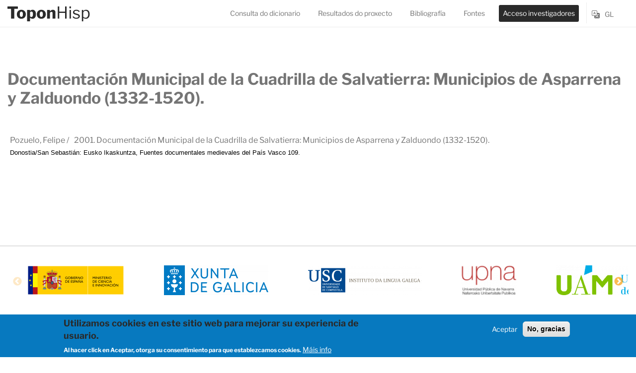

--- FILE ---
content_type: text/html; charset=UTF-8
request_url: https://toponhisp.org/gl/node/2190
body_size: 6819
content:


<!-- THEME DEBUG -->
<!-- THEME HOOK: 'html' -->
<!-- FILE NAME SUGGESTIONS:
   * html--node--2190.html.twig
   * html--node--%.html.twig
   * html--node.html.twig
   x html.html.twig
-->
<!-- BEGIN OUTPUT from 'themes/custom/tematoponhisp/templates/html.html.twig' -->
<!DOCTYPE html>
<html lang="gl" dir="ltr" prefix="content: http://purl.org/rss/1.0/modules/content/  dc: http://purl.org/dc/terms/  foaf: http://xmlns.com/foaf/0.1/  og: http://ogp.me/ns#  rdfs: http://www.w3.org/2000/01/rdf-schema#  schema: http://schema.org/  sioc: http://rdfs.org/sioc/ns#  sioct: http://rdfs.org/sioc/types#  skos: http://www.w3.org/2004/02/skos/core#  xsd: http://www.w3.org/2001/XMLSchema# ">
  <head>
    <meta charset="utf-8" />
<meta name="Generator" content="Drupal 9 (https://www.drupal.org)" />
<meta name="MobileOptimized" content="width" />
<meta name="HandheldFriendly" content="true" />
<meta name="viewport" content="width=device-width, initial-scale=1, shrink-to-fit=no" />
<meta http-equiv="x-ua-compatible" content="ie=edge" />
<style>div#sliding-popup, div#sliding-popup .eu-cookie-withdraw-banner, .eu-cookie-withdraw-tab {background: #0779bf} div#sliding-popup.eu-cookie-withdraw-wrapper { background: transparent; } #sliding-popup h1, #sliding-popup h2, #sliding-popup h3, #sliding-popup p, #sliding-popup label, #sliding-popup div, .eu-cookie-compliance-more-button, .eu-cookie-compliance-secondary-button, .eu-cookie-withdraw-tab { color: #ffffff;} .eu-cookie-withdraw-tab { border-color: #ffffff;}</style>
<link rel="shortcut icon" href="/core/misc/favicon.ico" type="image/vnd.microsoft.icon" />
<link rel="alternate" hreflang="es" href="http://toponhisp.org/es/fuentes/documentacion-municipal-de-la-cuadrilla-de-salvatierra-municipios-de-asparrena-y-zalduondo" />
<link rel="canonical" href="http://toponhisp.org/es/fuentes/documentacion-municipal-de-la-cuadrilla-de-salvatierra-municipios-de-asparrena-y-zalduondo" />
<link rel="shortlink" href="http://toponhisp.org/es/node/2190" />
<link rel="revision" href="http://toponhisp.org/es/fuentes/documentacion-municipal-de-la-cuadrilla-de-salvatierra-municipios-de-asparrena-y-zalduondo" />

    <title>Documentación Municipal de la Cuadrilla de Salvatierra: Municipios de Asparrena y Zalduondo (1332-1520). | Toponomasticon Hispaniae</title>
    <link rel="stylesheet" media="all" href="/core/modules/system/css/components/ajax-progress.module.css?t5va77" />
<link rel="stylesheet" media="all" href="/core/modules/system/css/components/align.module.css?t5va77" />
<link rel="stylesheet" media="all" href="/core/modules/system/css/components/autocomplete-loading.module.css?t5va77" />
<link rel="stylesheet" media="all" href="/core/modules/system/css/components/fieldgroup.module.css?t5va77" />
<link rel="stylesheet" media="all" href="/core/modules/system/css/components/container-inline.module.css?t5va77" />
<link rel="stylesheet" media="all" href="/core/modules/system/css/components/clearfix.module.css?t5va77" />
<link rel="stylesheet" media="all" href="/core/modules/system/css/components/details.module.css?t5va77" />
<link rel="stylesheet" media="all" href="/core/modules/system/css/components/hidden.module.css?t5va77" />
<link rel="stylesheet" media="all" href="/core/modules/system/css/components/item-list.module.css?t5va77" />
<link rel="stylesheet" media="all" href="/core/modules/system/css/components/js.module.css?t5va77" />
<link rel="stylesheet" media="all" href="/core/modules/system/css/components/nowrap.module.css?t5va77" />
<link rel="stylesheet" media="all" href="/core/modules/system/css/components/position-container.module.css?t5va77" />
<link rel="stylesheet" media="all" href="/core/modules/system/css/components/progress.module.css?t5va77" />
<link rel="stylesheet" media="all" href="/core/modules/system/css/components/reset-appearance.module.css?t5va77" />
<link rel="stylesheet" media="all" href="/core/modules/system/css/components/resize.module.css?t5va77" />
<link rel="stylesheet" media="all" href="/core/modules/system/css/components/sticky-header.module.css?t5va77" />
<link rel="stylesheet" media="all" href="/core/modules/system/css/components/system-status-counter.css?t5va77" />
<link rel="stylesheet" media="all" href="/core/modules/system/css/components/system-status-report-counters.css?t5va77" />
<link rel="stylesheet" media="all" href="/core/modules/system/css/components/system-status-report-general-info.css?t5va77" />
<link rel="stylesheet" media="all" href="/core/modules/system/css/components/tabledrag.module.css?t5va77" />
<link rel="stylesheet" media="all" href="/core/modules/system/css/components/tablesort.module.css?t5va77" />
<link rel="stylesheet" media="all" href="/core/modules/system/css/components/tree-child.module.css?t5va77" />
<link rel="stylesheet" media="all" href="/core/modules/views/css/views.module.css?t5va77" />
<link rel="stylesheet" media="all" href="/modules/contrib/eu_cookie_compliance/css/eu_cookie_compliance.css?t5va77" />
<link rel="stylesheet" media="all" href="/themes/contrib/bootstrap_barrio/css/components/node.css?t5va77" />
<link rel="stylesheet" media="all" href="/themes/custom/tematoponhisp/css/cssfont.css?t5va77" />
<link rel="stylesheet" media="all" href="/themes/custom/tematoponhisp/css/slick.css?t5va77" />
<link rel="stylesheet" media="all" href="/themes/custom/tematoponhisp/css/slick-theme.css?t5va77" />
<link rel="stylesheet" media="all" href="/themes/custom/tematoponhisp/css/style.css?t5va77" />
<link rel="stylesheet" media="all" href="/themes/custom/tematoponhisp/css/print.css?t5va77" />
<link rel="stylesheet" media="all" href="/themes/custom/tematoponhisp/css/estilos-extra.css?t5va77" />
<link rel="stylesheet" media="all" href="//use.fontawesome.com/releases/v5.13.0/css/all.css" />
<link rel="stylesheet" media="all" href="/themes/contrib/bootstrap_barrio/css/colors/messages/messages-light.css?t5va77" />
<link rel="stylesheet" media="all" href="/sites/default/files/asset_injector/css/otros_estilos-ae366a5131086b5565b191ba8e23f7aa.css?t5va77" />
<link rel="stylesheet" media="all" href="/sites/default/files/asset_injector/css/resultados-fd9a5b58ecb630d7b5351056438b4c79.css?t5va77" />

    

    <!-- Google tag (gtag.js) -->
    <script async src="https://www.googletagmanager.com/gtag/js?id=G-QVZRYZ8PTB"></script>
    <script>
      window.dataLayer = window.dataLayer || [];
      function gtag(){dataLayer.push(arguments);}
      gtag('js', new Date());

      gtag('config', 'G-QVZRYZ8PTB');
    </script>


  </head>
  <body class="layout-no-sidebars page-node-2190 path-node node--type-fuentes">
    <a href="#main-content" class="visually-hidden focusable skip-link">
      Ir o contido principal
    </a>
    
    

<!-- THEME DEBUG -->
<!-- THEME HOOK: 'off_canvas_page_wrapper' -->
<!-- BEGIN OUTPUT from 'core/modules/system/templates/off-canvas-page-wrapper.html.twig' -->
  <div class="dialog-off-canvas-main-canvas" data-off-canvas-main-canvas>
    

<!-- THEME DEBUG -->
<!-- THEME HOOK: 'page' -->
<!-- FILE NAME SUGGESTIONS:
   * page--node-2190.html.twig
   * page--node-fuentes.html.twig
   * page--fuentes.html.twig
   * page--node--fuentes.html.twig
   * page--node--2190.html.twig
   * page--node--%.html.twig
   * page--node.html.twig
   x page.html.twig
-->
<!-- BEGIN OUTPUT from 'themes/custom/tematoponhisp/templates/page/page.html.twig' -->
<div id="page-wrapper">
  <div id="page">
        <header id="header" class="header" role="banner" aria-label="Site header">
    <div class="container" >
            <nav class="navbar navbar-expand-lg bg-primary navbar-light bg-light">
                             <a href="/" title="Inicio" rel="home" class="navbar-brand">
                <img src="/themes/custom/tematoponhisp/logo.svg" alt="inicio" class="img-fluid d-inline-block align-top">
                <span class="ml-2 d-none d-md-inline"></span>
              </a>
                            <button class="navbar-toggler" type="button" data-toggle="collapse" data-target="#navbarNavAltMarkup" aria-controls="navbarNavAltMarkup" aria-expanded="false" aria-label="Toggle navigation">
                <span class="navbar-toggler-icon"></span>
              </button>
              <div class="collapse navbar-collapse" id="navbarNavAltMarkup">
                <div class="navbar-nav menu--main">
                                                                          <ul class="clearfix nav navbar-nav">
                                          <li class="nav-item">
                            <a class="nav-link nav-link--"  href="/gl/toponhisp/consulta-diccionario/todos">Consulta do dicionario</a>
                      </li>
                                          <li class="nav-item">
                            <a class="nav-link nav-link--"  href="/gl/resultados">Resultados do proxecto</a>
                      </li>
                                          <li class="nav-item">
                            <a class="nav-link nav-link--"  href="/gl/bibliografia">Bibliografía</a>
                      </li>
                                          <li class="nav-item">
                            <a class="nav-link nav-link--"  href="/gl/fuentes-principal">Fontes</a>
                      </li>
                                          <li class="nav-item generico">
                            <a class="nav-link nav-link--"  href="/user">Acceso investigadores</a>
                      </li>
                                                          </ul>
                </div>
                <div class="language-swicher">
                  

<!-- THEME DEBUG -->
<!-- THEME HOOK: 'region' -->
<!-- FILE NAME SUGGESTIONS:
   * region--top-header.html.twig
   x region.html.twig
-->
<!-- BEGIN OUTPUT from 'themes/contrib/bootstrap_barrio/templates/layout/region.html.twig' -->
  <section class="row region region-top-header">
    

<!-- THEME DEBUG -->
<!-- THEME HOOK: 'block' -->
<!-- FILE NAME SUGGESTIONS:
   * block--alternadordeidioma.html.twig
   * block--language-block--language-interface.html.twig
   * block--language-block.html.twig
   * block--language.html.twig
   x block.html.twig
-->
<!-- BEGIN OUTPUT from 'themes/contrib/bootstrap_barrio/templates/block/block.html.twig' -->
<div class="language-switcher-language-url block block-language block-language-blocklanguage-interface" id="block-alternadordeidioma" role="navigation">
  
    
      <div class="content">
      

<!-- THEME DEBUG -->
<!-- THEME HOOK: 'links__language_block' -->
<!-- FILE NAME SUGGESTIONS:
   x links--language-block.html.twig
   x links--language-block.html.twig
   * links.html.twig
-->
<!-- BEGIN OUTPUT from 'themes/contrib/bootstrap_barrio/templates/navigation/links--language-block.html.twig' -->


  <nav class="links nav links-inline"><span hreflang="es" data-drupal-link-system-path="node/2190" class="es nav-link"><a href="/es/fuentes/documentacion-municipal-de-la-cuadrilla-de-salvatierra-municipios-de-asparrena-y-zalduondo" class="language-link" hreflang="es" data-drupal-link-system-path="node/2190">es</a></span><span hreflang="gl" data-drupal-link-system-path="node/2190" class="gl nav-link is-active"><a href="/gl/node/2190" class="language-link is-active" hreflang="gl" data-drupal-link-system-path="node/2190">gl</a></span><span hreflang="ca" data-drupal-link-system-path="node/2190" class="ca nav-link"><a href="/ca/node/2190" class="language-link" hreflang="ca" data-drupal-link-system-path="node/2190">ca</a></span><span hreflang="eu" data-drupal-link-system-path="node/2190" class="eu nav-link"><a href="/eu/node/2190" class="language-link" hreflang="eu" data-drupal-link-system-path="node/2190">eu</a></span><span hreflang="pt-pt" data-drupal-link-system-path="node/2190" class="pt-pt nav-link"><a href="/pt/node/2190" class="language-link" hreflang="pt-pt" data-drupal-link-system-path="node/2190">pt-pt</a></span><span hreflang="ast" data-drupal-link-system-path="node/2190" class="ast nav-link"><a href="/ast/node/2190" class="language-link" hreflang="ast" data-drupal-link-system-path="node/2190">ast</a></span><span hreflang="an" data-drupal-link-system-path="node/2190" class="an nav-link"><a href="/an/node/2190" class="language-link" hreflang="an" data-drupal-link-system-path="node/2190">an</a></span></nav>

<!-- END OUTPUT from 'themes/contrib/bootstrap_barrio/templates/navigation/links--language-block.html.twig' -->


    </div>
  </div>

<!-- END OUTPUT from 'themes/contrib/bootstrap_barrio/templates/block/block.html.twig' -->


  </section>

<!-- END OUTPUT from 'themes/contrib/bootstrap_barrio/templates/layout/region.html.twig' -->


                </div>
                                
              </div>
            </nav>
       </div>
    </header>
          <div class="highlighted">
        <aside class="container-fluid section clearfix" role="complementary">
          

<!-- THEME DEBUG -->
<!-- THEME HOOK: 'region' -->
<!-- FILE NAME SUGGESTIONS:
   x region--nowrap.html.twig
   * region--highlighted.html.twig
   * region.html.twig
-->
<!-- BEGIN OUTPUT from 'themes/contrib/bootstrap_barrio/templates/layout/region--nowrap.html.twig' -->
  

<!-- THEME DEBUG -->
<!-- THEME HOOK: 'block' -->
<!-- FILE NAME SUGGESTIONS:
   * block--tematoponhisp-messages.html.twig
   x block--system-messages-block.html.twig
   * block--system.html.twig
   * block.html.twig
-->
<!-- BEGIN OUTPUT from 'core/modules/system/templates/block--system-messages-block.html.twig' -->
<div data-drupal-messages-fallback class="hidden"></div>

<!-- END OUTPUT from 'core/modules/system/templates/block--system-messages-block.html.twig' -->



<!-- END OUTPUT from 'themes/contrib/bootstrap_barrio/templates/layout/region--nowrap.html.twig' -->


        </aside>
      </div>
            <div class="container print-only" >
      <div id="main-wrapper" class="layout-main-wrapper clearfix">
                  <div id="main" class="container-fluid">
            <div class="row row-offcanvas row-offcanvas-left clearfix">
                <main class="main-content col" id="content" role="main">
                  <section class="section">
                    <a id="main-content" tabindex="-1"></a>
                    

<!-- THEME DEBUG -->
<!-- THEME HOOK: 'region' -->
<!-- FILE NAME SUGGESTIONS:
   x region--nowrap.html.twig
   * region--content.html.twig
   * region.html.twig
-->
<!-- BEGIN OUTPUT from 'themes/contrib/bootstrap_barrio/templates/layout/region--nowrap.html.twig' -->
  

<!-- THEME DEBUG -->
<!-- THEME HOOK: 'block' -->
<!-- FILE NAME SUGGESTIONS:
   * block--tematoponhisp-page-title.html.twig
   * block--page-title-block.html.twig
   * block--core.html.twig
   x block.html.twig
-->
<!-- BEGIN OUTPUT from 'themes/contrib/bootstrap_barrio/templates/block/block.html.twig' -->
<div id="block-tematoponhisp-page-title" class="block block-core block-page-title-block">
  
    
      <div class="content">
      

<!-- THEME DEBUG -->
<!-- THEME HOOK: 'page_title' -->
<!-- BEGIN OUTPUT from 'themes/contrib/bootstrap_barrio/templates/content/page-title.html.twig' -->

  <h1 class="title">

<!-- THEME DEBUG -->
<!-- THEME HOOK: 'field' -->
<!-- FILE NAME SUGGESTIONS:
   * field--node--title--fuentes.html.twig
   x field--node--title.html.twig
   * field--node--fuentes.html.twig
   * field--title.html.twig
   * field--string.html.twig
   * field.html.twig
-->
<!-- BEGIN OUTPUT from 'themes/contrib/bootstrap_barrio/templates/field/field--node--title.html.twig' -->
<span class="field field--name-title field--type-string field--label-hidden">Documentación Municipal de la Cuadrilla de Salvatierra: Municipios de Asparrena y Zalduondo (1332-1520).</span>

<!-- END OUTPUT from 'themes/contrib/bootstrap_barrio/templates/field/field--node--title.html.twig' -->

</h1>


<!-- END OUTPUT from 'themes/contrib/bootstrap_barrio/templates/content/page-title.html.twig' -->


    </div>
  </div>

<!-- END OUTPUT from 'themes/contrib/bootstrap_barrio/templates/block/block.html.twig' -->



<!-- THEME DEBUG -->
<!-- THEME HOOK: 'block' -->
<!-- FILE NAME SUGGESTIONS:
   * block--tematoponhisp-content.html.twig
   * block--system-main-block.html.twig
   * block--system.html.twig
   x block.html.twig
-->
<!-- BEGIN OUTPUT from 'themes/contrib/bootstrap_barrio/templates/block/block.html.twig' -->
<div id="block-tematoponhisp-content" class="block block-system block-system-main-block">
  
    
      <div class="content">
      

<!-- THEME DEBUG -->
<!-- THEME HOOK: 'node' -->
<!-- FILE NAME SUGGESTIONS:
   * node--2190--full.html.twig
   * node--2190.html.twig
   * node--fuentes--full.html.twig
   x node--fuentes.html.twig
   * node--full.html.twig
   * node.html.twig
-->
<!-- BEGIN OUTPUT from 'themes/custom/tematoponhisp/templates/node/node--fuentes.html.twig' -->


<article data-history-node-id="2190" role="article" lang="es" about="/es/fuentes/documentacion-municipal-de-la-cuadrilla-de-salvatierra-municipios-de-asparrena-y-zalduondo" class="node node--type-fuentes node--view-mode-full clearfix">

      <header>
    
        
      </header>

  <div class="node__content clearfix">
    <p></p>
                   <span class="fl m05 item-1">Pozuelo, Felipe / </span>
                       <span class="fl m05">2001.   

<!-- THEME DEBUG -->
<!-- THEME HOOK: 'field' -->
<!-- FILE NAME SUGGESTIONS:
   * field--node--title--fuentes.html.twig
   x field--node--title.html.twig
   * field--node--fuentes.html.twig
   * field--title.html.twig
   * field--string.html.twig
   * field.html.twig
-->
<!-- BEGIN OUTPUT from 'themes/contrib/bootstrap_barrio/templates/field/field--node--title.html.twig' -->
<span class="field field--name-title field--type-string field--label-hidden">Documentación Municipal de la Cuadrilla de Salvatierra: Municipios de Asparrena y Zalduondo (1332-1520).</span>

<!-- END OUTPUT from 'themes/contrib/bootstrap_barrio/templates/field/field--node--title.html.twig' -->

</span>
               <span class="fl m05">   <p><span lang="EU" style="font-size:10.0pt"><span style="font-family:&quot;Arial&quot;,sans-serif"><span style="color:black">Donostia/San Sebastián: Eusko Ikaskuntza, Fuentes documentales medievales del País Vasco 109.</span></span></span></p>
 </span>
      </div>
</article>

<!-- END OUTPUT from 'themes/custom/tematoponhisp/templates/node/node--fuentes.html.twig' -->


    </div>
  </div>

<!-- END OUTPUT from 'themes/contrib/bootstrap_barrio/templates/block/block.html.twig' -->



<!-- END OUTPUT from 'themes/contrib/bootstrap_barrio/templates/layout/region--nowrap.html.twig' -->


                  </section>
              </main>
                                  </div>
        </div>
            </div>
    </div>
        <div class="patrocinadores" >
        

<!-- THEME DEBUG -->
<!-- THEME HOOK: 'block' -->
<!-- FILE NAME SUGGESTIONS:
   * block--patrocinadores-por-subproyecto-block.html.twig
   * block--topo.html.twig
   x block.html.twig
-->
<!-- BEGIN OUTPUT from 'themes/contrib/bootstrap_barrio/templates/block/block.html.twig' -->
<div class="block block-topo block-patrocinadores-por-subproyecto-block">
  
    
      <div class="content">
      <div class="container">




<div class="view view-patrocinadores view-id-patrocinadores view-display-id-block_1 js-view-dom-id-1129ee3b1dc40bfc7686a0eda5e1ee4042eeb9efdba42bf76052bc403a889d32">
  
    
      
      <div class="view-content row">
      




    <div class="views-row">
    




<div class="views-field views-field-field-icono"><div class="field-content">




<a href="https://www.ciencia.gob.es/">




  









<img src="/sites/default/files/styles/patrocinadores/public/patrocinadores/2560px-Logotipo_del_Ministerio_de_Ciencia_e_Innovaci%C3%B3n.svg_.png?itok=QfJqyvmE" width="195" height="60" alt="Ministerio de ciencia" loading="lazy" typeof="Image" class="image-style-patrocinadores" />











</a>


</div></div>



  </div>
    <div class="views-row">
    




<div class="views-field views-field-field-icono"><div class="field-content">




<a href="https://www.xunta.gal/portada">




  









<img src="/sites/default/files/styles/patrocinadores/public/patrocinadores/marca-positivo.png?itok=XcU9b-O0" width="210" height="60" alt="Xunta de Galicia" loading="lazy" typeof="Image" class="image-style-patrocinadores" />











</a>


</div></div>



  </div>
    <div class="views-row">
    




<div class="views-field views-field-field-icono"><div class="field-content">




<a href="https://ilg.usc.es/es">




  









<img src="/sites/default/files/styles/patrocinadores/public/patrocinadores/ilg_logo.png?itok=JKysP6W3" width="229" height="60" alt="Instituto da Lingua Galega" loading="lazy" typeof="Image" class="image-style-patrocinadores" />











</a>


</div></div>



  </div>
    <div class="views-row">
    




<div class="views-field views-field-field-icono"><div class="field-content">




<a href="https://www.unavarra.es/portada">




  









<img src="/sites/default/files/styles/patrocinadores/public/patrocinadores/ROJO_UPNA_300ppp%201.png?itok=IrEa8-hn" width="111" height="60" alt="UPNA" loading="lazy" typeof="Image" class="image-style-patrocinadores" />











</a>


</div></div>



  </div>
    <div class="views-row">
    




<div class="views-field views-field-field-icono"><div class="field-content">




<a href="https://www.uam.es/uam/inicio">




  









<img src="/sites/default/files/styles/patrocinadores/public/patrocinadores/UAM-Logo_0.png?itok=oBakiUgK" width="350" height="60" alt="UAM" loading="lazy" typeof="Image" class="image-style-patrocinadores" />











</a>


</div></div>



  </div>
    <div class="views-row">
    




<div class="views-field views-field-field-icono"><div class="field-content">




<a href="https://www.unizar.es/">




  









<img src="/sites/default/files/styles/patrocinadores/public/patrocinadores/logo_uz.png?itok=PiKuH0mX" width="203" height="60" alt="Universidad de Zaragoza" loading="lazy" typeof="Image" class="image-style-patrocinadores" />











</a>


</div></div>



  </div>




    </div>
  
          </div>



</div>
    </div>
  </div>

<!-- END OUTPUT from 'themes/contrib/bootstrap_barrio/templates/block/block.html.twig' -->


    </div>
    <div class="footer">
      <div class="container" >
        <img class="logo-footer" src="/themes/custom/tematoponhisp/logo.svg" />
        <footer class="site-footer">
                      <div class="container-fluid">
                                            <div class="site-footer__bottom">
                  

<!-- THEME DEBUG -->
<!-- THEME HOOK: 'region' -->
<!-- FILE NAME SUGGESTIONS:
   * region--footer-fifth.html.twig
   x region.html.twig
-->
<!-- BEGIN OUTPUT from 'themes/contrib/bootstrap_barrio/templates/layout/region.html.twig' -->
  <section class="row region region-footer-fifth">
    

<!-- THEME DEBUG -->
<!-- THEME HOOK: 'block' -->
<!-- FILE NAME SUGGESTIONS:
   * block--piees.html.twig
   * block--block-content--5345cae4-e148-4408-bcab-fd0b0211f47f.html.twig
   * block--block-content.html.twig
   * block--block-content.html.twig
   x block.html.twig
-->
<!-- BEGIN OUTPUT from 'themes/contrib/bootstrap_barrio/templates/block/block.html.twig' -->
<div id="block-piees" class="block block-block-content block-block-content5345cae4-e148-4408-bcab-fd0b0211f47f">
  
    
      <div class="content">
      

<!-- THEME DEBUG -->
<!-- THEME HOOK: 'field' -->
<!-- FILE NAME SUGGESTIONS:
   * field--block-content--body--basic.html.twig
   * field--block-content--body.html.twig
   * field--block-content--basic.html.twig
   * field--body.html.twig
   x field--text-with-summary.html.twig
   * field.html.twig
-->
<!-- BEGIN OUTPUT from 'themes/contrib/bootstrap_barrio/templates/field/field--text-with-summary.html.twig' -->

            <div class="clearfix text-formatted field field--name-body field--type-text-with-summary field--label-hidden field__item"><p>O proxecto I+D+I Toponomasticon Hispaniae está financiado polo MCIN/AEI/10.13039/501100011033/. A presente aplicación contou cunha axuda para a consolidación e estruturación de unidades de investigación competitivas da Xunta de Galicia (ED431C 2021/20).</p></div>
      
<!-- END OUTPUT from 'themes/contrib/bootstrap_barrio/templates/field/field--text-with-summary.html.twig' -->


    </div>
  </div>

<!-- END OUTPUT from 'themes/contrib/bootstrap_barrio/templates/block/block.html.twig' -->



<!-- THEME DEBUG -->
<!-- THEME HOOK: 'block' -->
<!-- FILE NAME SUGGESTIONS:
   * block--tematoponhisp-footer.html.twig
   * block--system-menu-block--footer.html.twig
   x block--system-menu-block.html.twig
   * block--system.html.twig
   * block.html.twig
-->
<!-- BEGIN OUTPUT from 'themes/contrib/bootstrap_barrio/templates/block/block--system-menu-block.html.twig' -->
<nav role="navigation" aria-labelledby="block-tematoponhisp-footer-menu" id="block-tematoponhisp-footer" class="block block-menu navigation menu--footer">
            
  <h2 class="visually-hidden" id="block-tematoponhisp-footer-menu">Menú del pie</h2>
  

        

<!-- THEME DEBUG -->
<!-- THEME HOOK: 'menu__footer' -->
<!-- FILE NAME SUGGESTIONS:
   x menu--footer.html.twig
   x menu--footer.html.twig
   * menu.html.twig
-->
<!-- BEGIN OUTPUT from 'themes/contrib/bootstrap_barrio/templates/navigation/menu--footer.html.twig' -->

              <ul class="clearfix nav navbar-nav">
                    <li class="nav-item">
                <a href="/politicas-privacidad" class="nav-link nav-link--politicas-privacidad">Políticas de privacidade</a>
              </li>
                <li class="nav-item">
                <a href="/politicas-cookies" class="nav-link nav-link--politicas-cookies">Políticas de cookies</a>
              </li>
                <li class="nav-item">
                <a href="/gl/contacto" class="nav-link nav-link--gl-contacto" data-drupal-link-system-path="node/444">Contacto</a>
              </li>
        </ul>
  


<!-- END OUTPUT from 'themes/contrib/bootstrap_barrio/templates/navigation/menu--footer.html.twig' -->


  </nav>

<!-- END OUTPUT from 'themes/contrib/bootstrap_barrio/templates/block/block--system-menu-block.html.twig' -->



<!-- THEME DEBUG -->
<!-- THEME HOOK: 'block' -->
<!-- FILE NAME SUGGESTIONS:
   * block--redessociais.html.twig
   * block--block-content--a83d9a89-d768-4f2e-85cb-926d041ac0e0.html.twig
   * block--block-content.html.twig
   * block--block-content.html.twig
   x block.html.twig
-->
<!-- BEGIN OUTPUT from 'themes/contrib/bootstrap_barrio/templates/block/block.html.twig' -->
<div id="block-redessociais" class="block block-block-content block-block-contenta83d9a89-d768-4f2e-85cb-926d041ac0e0">
  
    
      <div class="content">
      

<!-- THEME DEBUG -->
<!-- THEME HOOK: 'field' -->
<!-- FILE NAME SUGGESTIONS:
   * field--block-content--body--basic.html.twig
   * field--block-content--body.html.twig
   * field--block-content--basic.html.twig
   * field--body.html.twig
   x field--text-with-summary.html.twig
   * field.html.twig
-->
<!-- BEGIN OUTPUT from 'themes/contrib/bootstrap_barrio/templates/field/field--text-with-summary.html.twig' -->

            <div class="clearfix text-formatted field field--name-body field--type-text-with-summary field--label-hidden field__item"><div class="redes-sociales-footer">
<div class="field__item"><a href="https://www.facebook.com/" target="_blank"><i class="fab fa-facebook fa-lg"><span class="d-none">-</span></i></a></div>

<div class="field__item"><a href="https://twitter.com/" target="_blank"><i class="fab fa-twitter fa-lg"><span class="d-none">-</span></i></a></div>

<div class="field__item"><a href="https://www.instagram.com/" target="_blank"><i class="fab fa-instagram fa-lg"><span class="d-none">-</span></i></a></div>

<div class="field__item"><a href="https://www.youtube.com/" target="_blank"><i class="fab fa-youtube fa-lg"><span class="d-none">-</span></i></a></div>
</div>
</div>
      
<!-- END OUTPUT from 'themes/contrib/bootstrap_barrio/templates/field/field--text-with-summary.html.twig' -->


    </div>
  </div>

<!-- END OUTPUT from 'themes/contrib/bootstrap_barrio/templates/block/block.html.twig' -->


  </section>

<!-- END OUTPUT from 'themes/contrib/bootstrap_barrio/templates/layout/region.html.twig' -->


                </div>
                          </div>
                  </footer>
      </div>
    </div>
  </div>
</div>

<!-- END OUTPUT from 'themes/custom/tematoponhisp/templates/page/page.html.twig' -->


  </div>

<!-- END OUTPUT from 'core/modules/system/templates/off-canvas-page-wrapper.html.twig' -->


    
    <script type="application/json" data-drupal-selector="drupal-settings-json">{"path":{"baseUrl":"\/","scriptPath":null,"pathPrefix":"gl\/","currentPath":"node\/2190","currentPathIsAdmin":false,"isFront":false,"currentLanguage":"gl"},"pluralDelimiter":"\u0003","suppressDeprecationErrors":true,"ajaxPageState":{"libraries":"asset_injector\/css\/otros_estilos,asset_injector\/css\/resultados,asset_injector\/js\/traduccion_formularios,bootstrap4_modal\/bs4_modal.dialog.ajax,bootstrap_barrio\/fontawesome,bootstrap_barrio\/global-styling,bootstrap_barrio\/libre_franklin,bootstrap_barrio\/links,bootstrap_barrio\/messages_light,bootstrap_barrio\/node,eu_cookie_compliance\/eu_cookie_compliance_default,ng_lightbox\/ng_lightbox,system\/base,tematoponhisp\/global-styling,views\/views.module","theme":"tematoponhisp","theme_token":null},"ajaxTrustedUrl":[],"eu_cookie_compliance":{"cookie_policy_version":"1.0.0","popup_enabled":true,"popup_agreed_enabled":false,"popup_hide_agreed":false,"popup_clicking_confirmation":false,"popup_scrolling_confirmation":false,"popup_html_info":"\u003Cdiv role=\u0022alertdialog\u0022 aria-labelledby=\u0022popup-text\u0022  class=\u0022eu-cookie-compliance-banner eu-cookie-compliance-banner-info eu-cookie-compliance-banner--opt-in\u0022\u003E\n  \u003Cdiv class=\u0022popup-content info eu-cookie-compliance-content\u0022\u003E\n    \u003Cdiv id=\u0022popup-text\u0022 class=\u0022eu-cookie-compliance-message\u0022\u003E\n      \u003Ch2\u003EUtilizamos cookies en este sitio web para mejorar su experiencia de usuario.\u003C\/h2\u003E\u003Cp\u003EAl hacer click en Aceptar, otorga su consentimiento para que establezcamos cookies.\u003C\/p\u003E\n              \u003Cbutton type=\u0022button\u0022 class=\u0022find-more-button eu-cookie-compliance-more-button\u0022\u003EM\u00e1is info\u003C\/button\u003E\n          \u003C\/div\u003E\n\n    \n    \u003Cdiv id=\u0022popup-buttons\u0022 class=\u0022eu-cookie-compliance-buttons\u0022\u003E\n      \u003Cbutton type=\u0022button\u0022 class=\u0022agree-button eu-cookie-compliance-secondary-button\u0022\u003EAceptar\u003C\/button\u003E\n              \u003Cbutton type=\u0022button\u0022 class=\u0022decline-button eu-cookie-compliance-default-button\u0022\u003ENo, gracias\u003C\/button\u003E\n          \u003C\/div\u003E\n  \u003C\/div\u003E\n\u003C\/div\u003E","use_mobile_message":false,"mobile_popup_html_info":"\u003Cdiv role=\u0022alertdialog\u0022 aria-labelledby=\u0022popup-text\u0022  class=\u0022eu-cookie-compliance-banner eu-cookie-compliance-banner-info eu-cookie-compliance-banner--opt-in\u0022\u003E\n  \u003Cdiv class=\u0022popup-content info eu-cookie-compliance-content\u0022\u003E\n    \u003Cdiv id=\u0022popup-text\u0022 class=\u0022eu-cookie-compliance-message\u0022\u003E\n      \u003Ch2\u003EUtilizamos cookies en este sitio web para mejorar su experiencia de usuario.\u003C\/h2\u003E\u003Cp\u003EAl hacer tap en Aceptar, otorga su consentimiento para que establezcamos cookies.\u003C\/p\u003E\n              \u003Cbutton type=\u0022button\u0022 class=\u0022find-more-button eu-cookie-compliance-more-button\u0022\u003EM\u00e1is info\u003C\/button\u003E\n          \u003C\/div\u003E\n\n    \n    \u003Cdiv id=\u0022popup-buttons\u0022 class=\u0022eu-cookie-compliance-buttons\u0022\u003E\n      \u003Cbutton type=\u0022button\u0022 class=\u0022agree-button eu-cookie-compliance-secondary-button\u0022\u003EAceptar\u003C\/button\u003E\n              \u003Cbutton type=\u0022button\u0022 class=\u0022decline-button eu-cookie-compliance-default-button\u0022\u003ENo, gracias\u003C\/button\u003E\n          \u003C\/div\u003E\n  \u003C\/div\u003E\n\u003C\/div\u003E","mobile_breakpoint":768,"popup_html_agreed":false,"popup_use_bare_css":false,"popup_height":"auto","popup_width":"100%","popup_delay":1000,"popup_link":"\/gl","popup_link_new_window":true,"popup_position":false,"fixed_top_position":true,"popup_language":"gl","store_consent":false,"better_support_for_screen_readers":false,"cookie_name":"","reload_page":false,"domain":"","domain_all_sites":false,"popup_eu_only_js":false,"cookie_lifetime":100,"cookie_session":null,"set_cookie_session_zero_on_disagree":null,"disagree_do_not_show_popup":false,"method":"opt_in","automatic_cookies_removal":true,"allowed_cookies":"","withdraw_markup":"\u003Cbutton type=\u0022button\u0022 class=\u0022eu-cookie-withdraw-tab\u0022\u003EOpciones de privacidad\u003C\/button\u003E\n\u003Cdiv role=\u0022alertdialog\u0022 aria-labelledby=\u0022popup-text\u0022 class=\u0022eu-cookie-withdraw-banner\u0022\u003E\n  \u003Cdiv class=\u0022popup-content info eu-cookie-compliance-content\u0022\u003E\n    \u003Cdiv id=\u0022popup-text\u0022 class=\u0022eu-cookie-compliance-message\u0022\u003E\n      \u003Ch2\u003EUtilizamos cookies en este sitio web para mejorar su experiencia de usuario.\u003C\/h2\u003E\u003Cp\u003EUsted ha dado su consentimiento para que establezcamos cookies.\u003C\/p\u003E\n    \u003C\/div\u003E\n    \u003Cdiv id=\u0022popup-buttons\u0022 class=\u0022eu-cookie-compliance-buttons\u0022\u003E\n      \u003Cbutton type=\u0022button\u0022 class=\u0022eu-cookie-withdraw-button\u0022\u003ERevocar consentimiento\u003C\/button\u003E\n    \u003C\/div\u003E\n  \u003C\/div\u003E\n\u003C\/div\u003E","withdraw_enabled":false,"reload_options":0,"reload_routes_list":"","withdraw_button_on_info_popup":false,"cookie_categories":[],"cookie_categories_details":[],"enable_save_preferences_button":true,"containing_element":"body","settings_tab_enabled":false},"user":{"uid":0,"permissionsHash":"36bd1dd25d5064f0585eab96d6bbe184a19900da4981b0cefc2d5b604137f98a"}}</script>
<script src="/core/assets/vendor/jquery/jquery.min.js?v=3.6.0"></script>
<script src="/core/assets/vendor/css-escape/css.escape.js?v=1.5.1"></script>
<script src="/core/assets/vendor/jquery-once/jquery.once.min.js?v=2.2.3"></script>
<script src="/core/misc/drupalSettingsLoader.js?v=9.2.6"></script>
<script src="/sites/default/files/languages/gl_auXWD_cWFdRq8EDxmhFLC8e9lVKOVZFFoV717MLb4Sc.js?t5va77"></script>
<script src="/core/misc/drupal.js?v=9.2.6"></script>
<script src="/core/misc/drupal.init.js?v=9.2.6"></script>
<script src="/core/assets/vendor/tabbable/index.umd.min.js?v=5.2.0"></script>
<script src="/sites/default/files/asset_injector/js/traduccion_formularios-4bdc7e105b4fac6ac918960acf81d413.js?t5va77"></script>
<script src="/core/misc/progress.js?v=9.2.6"></script>
<script src="/core/misc/ajax.js?v=9.2.6"></script>
<script src="/themes/custom/tematoponhisp/js/popper.min.js?v=9.2.6"></script>
<script src="/themes/custom/tematoponhisp/js/bootstrap.min.js?v=9.2.6"></script>
<script src="/themes/custom/tematoponhisp/js/slick.js?v=9.2.6"></script>
<script src="/themes/custom/tematoponhisp/js/global.js?v=9.2.6"></script>
<script src="/themes/custom/tematoponhisp/js/custom.js?v=9.2.6"></script>
<script src="/core/misc/debounce.js?v=9.2.6"></script>
<script src="/core/misc/displace.js?v=9.2.6"></script>
<script src="/modules/contrib/bootstrap4_modal/js/bs4_modal.dialog.js?v=9.2.6"></script>
<script src="/modules/contrib/bootstrap4_modal/js/bs4_modal.dialog.ajax.js?v=9.2.6"></script>
<script src="/core/assets/vendor/js-cookie/js.cookie.min.js?v=3.0.0-rc0"></script>
<script src="/core/misc/jquery.cookie.shim.js?v=9.2.6"></script>
<script src="/modules/contrib/eu_cookie_compliance/js/eu_cookie_compliance.js?v=1.9" defer></script>

  </body>
</html>

<!-- END OUTPUT from 'themes/custom/tematoponhisp/templates/html.html.twig' -->



--- FILE ---
content_type: text/javascript
request_url: https://toponhisp.org/sites/default/files/asset_injector/js/traduccion_formularios-4bdc7e105b4fac6ac918960acf81d413.js?t5va77
body_size: 1104
content:
var langAttribute = document.querySelector('html').getAttribute('lang');
if(langAttribute == 'ca'){
  dg = 'Dades generals';
  fonica = 'Forma fònica';
  ape = 'Cognoms';
  nombresper = 'Noms personals';
  gyac = 'Gentilici i renoms col·lectius';
  antro = 'Antropònims originats pel topònim';
  info = 'Informació lingüística i històrica';
  histor = 'Documentació històrica';
  cog = 'Cognats';
  imag = 'Imatge';
  mas = 'Afegir cognoms';
  etimo = 'Ètim, evolució i motivació';
  derivados_etimos = 'Derivats d’ètims';
  ambito = 'Àmbit semàntic';
  prin = 'Principals cognats';
}
else{
  dg = 'Datos generales';
  fonica = 'Forma fónica';
  ape = 'Apellidos';
  nombresper = 'Nombres personales';
  gyac = 'Gentilicio y apodos colectivos';
  antro = 'Antropónimos generados por el topónimo';
  info = 'Información lingüistica e histórica';
  histor = 'Documentación histórica';
  cog = 'Cognados';
  imag = 'Imagen';
  mas = 'Añadir apellidos';
  etimo = 'Étimo, evolución y motivación';
  derivados_etimos = 'Derivados de étimos';
  ambito = 'Ámbito semántico';
  prin = 'Principales cognados';
}
var formulario = document.querySelector('[data-drupal-selector="node-toponimo-form"]');
var formulario_edit = document.querySelector('[data-drupal-selector="node-toponimo-edit-form"]');
if (formulario||formulario_edit) {
	var lateral = document.querySelector('[data-drupal-selector="edit-group-lateral"] summary span:first-child');
	if (lateral){
		lateral.textContent=dg;
                var forma_fonica = document.querySelector('[data-drupal-selector="edit-group-lugar-designado"] summary span:first-child');
                forma_fonica .textContent=fonica;
                var apellidos = document.querySelector('[data-drupal-selector="edit-group-apellidos"] summary span:first-child');
                apellidos.textContent=ape;
                var nombrespersonales = document.querySelector('[data-drupal-selector="edit-group-nombre-personales"] summary span:first-child');
                nombrespersonales.textContent=nombresper;
                var genti = document.querySelector('[data-drupal-selector="edit-group-gentilicio-y-apodos-colect"] summary span:first-child');
                genti .textContent=gyac;
                var antropo = document.querySelector('[data-drupal-selector="edit-group-antroponimos-originados-po"] summary span:first-child');
                antropo .textContent=antro;
                var masapel = document.querySelector('[data-drupal-selector="edit-field-mas-apellidos"] table .label');
                masapel.textContent=mas;
	}
        var informacion = document.querySelector('[data-drupal-selector="edit-group-etimo-evolucion-motivacion"] summary span:first-child');
	if (informacion){
              informacion.textContent=info;
                var doc_hist = document.querySelector('[data-drupal-selector="edit-group-documentacion-historica"] summary span:first-child');
                doc_hist.textContent=histor;
                var cognados= document.querySelector('[data-drupal-selector="edit-group-cognados"] summary span:first-child');
                cognados.textContent=cog;
                var eem= document.querySelector('[data-drupal-selector="edit-field-etimo-evolucion-motivacion"]  table .label');
                eem.textContent=etimo;
                var derivados= document.querySelector('[data-drupal-selector="edit-field-derivados-de-etimos-"]  table .label');
                derivados.textContent=derivados_etimos;
                var semantico= document.querySelector('[data-drupal-selector="edit-field-ambito-semantico"]  table .label');
                semantico.textContent=ambito;
                var principales= document.querySelector('[data-drupal-selector="edit-field-variantes-de-cognados"]  table .label');
                principales.textContent=prin;
        }
        var imagen = document.querySelector('[data-drupal-selector="edit-field-imagen-toponimo"] summary span:first-child');
	if (imagen){
           imagen.textContent=imag;
        }
}


document.addEventListener('DOMContentLoaded', function() {
  const selectElement = document.querySelector('[data-drupal-selector="edit-field-subproyecto"]');
  if (selectElement) {
    selectElement.disabled = true;
  }
});


--- FILE ---
content_type: text/javascript
request_url: https://toponhisp.org/sites/default/files/languages/gl_auXWD_cWFdRq8EDxmhFLC8e9lVKOVZFFoV717MLb4Sc.js?t5va77
body_size: 1399
content:
window.drupalTranslations = {"strings":{"":{"Save":"Gardar","An AJAX HTTP error occurred.":"Houbo un erro HTTP AJAX.","HTTP Result Code: !status":"C\u00f3digo de Resultado HTTP: !status","An AJAX HTTP request terminated abnormally.":"Unha solicitude HTTP de AJAX finalizou de maneira anormal.","Debugging information follows.":"A continuaci\u00f3n det\u00e1llase a informaci\u00f3n de depuraci\u00f3n","Path: !uri":"Ruta: !uri","StatusText: !statusText":"StatusText: !statusText","ResponseText: !responseText":"ResponseText: !responseText","ReadyState: !readyState":"ReadyState: !readyState","Please wait...":"Espere, por favor...","Changed":"Cambiado","Home":"Inicio","Next":"Seguinte","closed":"pechada","Cancel":"Cancelar","Disabled":"Desactivado","Enabled":"Activado","new":"novo","Edit":"Editar","Link":"Ligaz\u00f3n","Image":"Imaxe","Open":"Aberta","Add":"Engadir","Continue":"Continuar","OK":"Aceptar","Close":"Pechar","Add group":"Engadir grupo","Show":"Amosar","Select all rows in this table":"Seleccionar todas as filas desta t\u00e1boa","Deselect all rows in this table":"Elminar a selecci\u00f3n de todas as filas desta t\u00e1boa","Not published":"Non publicado","Loading...":"Cargando...","Apply":"Aplicar","Hide":"Agochar","Unlink":"Desvincular","Not promoted":"Non promocionado","Remove group":"Borrar grupo","By @name on @date":"Por @name en @date","By @name":"Por @name","Not in menu":"Sin menu","Alias: @alias":"Alias: @alias","No alias":"Sen alias","@label":"@label","New revision":"Nova revisi\u00f3n","Drag to re-order":"Arrastre para reordenar","Changes made in this table will not be saved until the form is submitted.":"Os cambios feitos nesta t\u00e1boa non se han gardar ata que se env\u00ede o formulario.","New group":"Novo grupo","This permission is inherited from the authenticated user role.":"Este permiso \u00e9 herdado do rol de usuario rexistrado.","No revision":"Sen revisi\u00f3n","Requires a title":"Necesita un t\u00edtulo","Not restricted":"Sen restricci\u00f3n","(active tab)":"(solapa activa)","Restricted to certain pages":"Restrinxida a determinadas p\u00e1xinas","The block cannot be placed in this region.":"O bloque non pode ser colocado nesta rexi\u00f3n.","Hide summary":"Ocultar resumo","Edit summary":"Editar resumo","Don\u0027t display post information":"Non mostrar informaci\u00f3n do env\u00edo","Collapse":"Pregar","The selected file %filename cannot be uploaded. Only files with the following extensions are allowed: %extensions.":"O arquivo seleccionado %filename non pode ser subido. S\u00f3 se permiten arquivos cas seguientes extensi\u00f3ns: %extensions.","Show row weights":"Mostrar pesos da fila","Hide row weights":"Ocultar pesos da fila","Apply (all displays)":"Aplicar (todas as presentaci\u00f3ns)","Apply (this display)":"Aplicar (esta presentaci\u00f3n)","Revert to default":"Volver ao valor inicial","Automatic alias":"Alias autom\u00e1tico de ruta","Collapse all":"Contraer todo"}},"pluralFormula":{"1":0,"default":1}};

--- FILE ---
content_type: text/javascript
request_url: https://toponhisp.org/modules/contrib/bootstrap4_modal/js/bs4_modal.dialog.ajax.js?v=9.2.6
body_size: 1710
content:
/**
* DO NOT EDIT THIS FILE.
* See the following change record for more information,
* https://www.drupal.org/node/2815083
* @preserve
**/

(function ($, Drupal) {
  Drupal.behaviors.bs4_modal = {
    attach: function attach(context, settings) {
      var $context = $(context);
      var self = this;

      if (!$('#drupal-bootstrap4-modal').length) {
        $('<div id="drupal-bootstrap4-modal" class="bs4-modal modal fade" tabindex="-1" role="dialog"><div class="modal-dialog" role="document"><div class="modal-content"></div></div></div>').hide().appendTo('body');
      }

      var $dialog = $context.closest('.modal-content');
      if ($dialog.length) {
        var dialogSettings = $dialog.closest('.bs4-modal').data('settings');
        if (dialogSettings && dialogSettings.drupalAutoButtons) {
          $dialog.trigger('dialogButtonsChange');
        }
      }

      var originalClose = settings.bs4_modal_dialog.close;

      settings.bs4_modal_dialog.close = function (event) {
        for (var _len = arguments.length, args = Array(_len > 1 ? _len - 1 : 0), _key = 1; _key < _len; _key++) {
          args[_key - 1] = arguments[_key];
        }

        originalClose.apply(settings.bs4_modal_dialog, [event].concat(args));
        $(event.target).remove();
      };
    },
    prepareDialogButtons: function prepareDialogButtons($dialog) {
      var buttons = [];
      var $buttons = $dialog.find('.form-actions input[type=submit], .form-actions button[type=submit], .form-actions a.button');
      $buttons.each(function () {
        var $originalButton = $(this).css({ display: 'none' });
        buttons.push({
          text: $originalButton.html() || $originalButton.attr('value'),
          class: $originalButton.attr('class'),
          click: function click(e) {
            if ($originalButton.is('a')) {
              $originalButton[0].click();
            } else {
              $originalButton.trigger('mousedown').trigger('mouseup').trigger('click');
              e.preventDefault();
            }
          }
        });
      });
      return buttons;
    }
  };

  Drupal.AjaxCommands.prototype.openBootstrap4DialogByUrl = function(ajax, response, status) {
    var settings = $.extend(response.settings, {});

    var elementSettings = {
      progress: {
        type: 'throbber'
      },
      dialogType: 'bootstrap4_modal',
      dialog: response.dialogOptions,
      url: settings.url
    };

    var dialogUrlAjax = Drupal.ajax(elementSettings);
    dialogUrlAjax.execute();
  };

  Drupal.AjaxCommands.prototype.openBootstrap4Dialog = function (ajax, response, status) {
    if (!response.selector) {
      return false;
    }
    var $dialog = $(response.selector);
    if (!$dialog.length) {
      $dialog = $('<div id="' + response.selector.replace(/^#/, '') + '" class="modal fade" tabindex="-1" role="dialog"><div class="modal-dialog" role="document"><div class="modal-content"></div></div></div>').hide().appendTo('body');
    }

    if (!ajax.wrapper) {
      response.selector = response.selector.toString() + ' .modal-content';
    }

    response.command = 'insert';
    response.method = 'html';

    // Do some extra things here
    // Set Drupal.autocomplete options to render autocomplete box inside the modal
    if (Drupal.autocomplete !== undefined && Drupal.autocomplete.options !== undefined) {
      Drupal.autocomplete.options.appendTo = response.selector;
    }

    if (response.dialogOptions.modalDialogWrapBody === undefined || (response.dialogOptions.modalDialogWrapBody === true || response.dialogOptions.modalDialogWrapBody == 'true')) {
      response.data = '<div class="modal-body">' + response.data + '</div>';
    }

    ajax.commands.insert(ajax, response, status);

    if (!response.dialogOptions.drupalAutoButtons || response.dialogOptions.drupalAutoButtons !== 'false') {
      response.dialogOptions.drupalAutoButtons = true;
      if (response.dialogOptions.buttons === undefined || response.dialogOptions.buttons.length <= 0) {
        response.dialogOptions.buttons = Drupal.behaviors.bs4_modal.prepareDialogButtons($dialog);
      }
    } else {
      response.dialogOptions.drupalAutoButtons = false;
    }

    $dialog.on('dialogButtonsChange', function () {
      var buttons = Drupal.behaviors.bs4_modal.prepareDialogButtons($dialog);

      var dialog = Drupal.bs4_modal($dialog.get(0));
      dialog.updateButtons(buttons);
    });

    response.dialogOptions = response.dialogOptions || {};
    var dialog = Drupal.bs4_modal($dialog.get(0), response.dialogOptions);
    if (response.dialogOptions.modal) {
      dialog.showModal();
    } else {
      dialog.show();
    }

    $dialog.parent().find('.ui-dialog-buttonset').addClass('form-actions');
  };

  Drupal.AjaxCommands.prototype.closeBootstrap4Dialog = function (ajax, response, status) {
    var $dialog = $(response.selector);
    if ($dialog.length) {
      Drupal.bs4_modal($dialog.get(0)).close();
    }

    $dialog.off('dialogButtonsChange');
  };

  Drupal.AjaxCommands.prototype.setBootstrap4DialogOption = function (ajax, response, status) {
    var $dialog = $(response.selector);
    if ($dialog.length) {
      // $dialog.dialog('option', response.optionName, response.optionValue);
    }
  };

  $(window).on('dialog:aftercreate', function (e, dialog, $element, settings) {
    $element.on('click.dialog', '.dialog-cancel', function (e) {
      dialog.close('cancel');
      e.preventDefault();
      e.stopPropagation();
    });
  });

  $(window).on('dialog:beforeclose', function (e, dialog, $element) {
    $element.off('.dialog');

    // Do some extra things here
    // Set Drupal.autocomplete options to render autocomplete box inside the modal
    if (Drupal.autocomplete !== undefined && Drupal.autocomplete.options !== undefined) {
      if (Drupal.autocomplete.options.appendTo !== undefined) {
        delete Drupal.autocomplete.options.appendTo;
      }
    }
  });
})(jQuery, Drupal);
